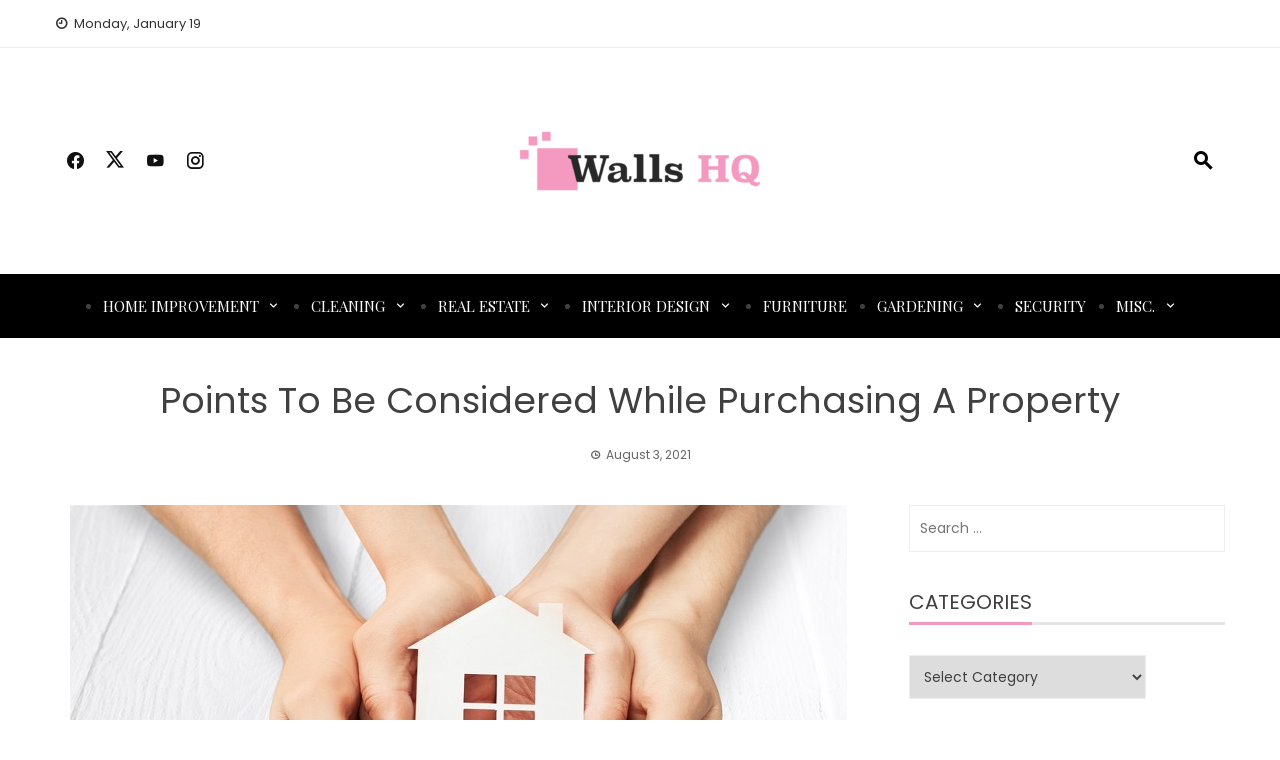

--- FILE ---
content_type: text/html; charset=UTF-8
request_url: https://www.wallshq.com/points-to-be-considered-while-purchasing-a-property/
body_size: 11924
content:
<!DOCTYPE html>
<html lang="en-US">

    <head>
        <meta charset="UTF-8">
        <meta name="viewport" content="width=device-width, initial-scale=1">
        <link rel="profile" href="http://gmpg.org/xfn/11">

        <meta name='robots' content='index, follow, max-image-preview:large, max-snippet:-1, max-video-preview:-1' />
	<style>img:is([sizes="auto" i], [sizes^="auto," i]) { contain-intrinsic-size: 3000px 1500px }</style>
	
	<!-- This site is optimized with the Yoast SEO plugin v26.7 - https://yoast.com/wordpress/plugins/seo/ -->
	<title>Points To Be Considered While Purchasing A Property |</title>
	<link rel="canonical" href="https://www.wallshq.com/points-to-be-considered-while-purchasing-a-property/" />
	<meta property="og:locale" content="en_US" />
	<meta property="og:type" content="article" />
	<meta property="og:title" content="Points To Be Considered While Purchasing A Property |" />
	<meta property="og:description" content="Everyone dreams to have a safe and comfortable space where they can live with their near and dear ones. This space is known as House but when we live with our family and enjoy it becomes a home. Every home has its aesthetic value along with the potentials for soothing the mind and soul. The [&hellip;]" />
	<meta property="og:url" content="https://www.wallshq.com/points-to-be-considered-while-purchasing-a-property/" />
	<meta property="article:published_time" content="2021-08-03T11:53:52+00:00" />
	<meta property="article:modified_time" content="2021-08-04T04:01:55+00:00" />
	<meta property="og:image" content="https://www.wallshq.com/wp-content/uploads/2021/08/5-Essential-Points-to-Evaluate-Before-Purchasing-Your-First-Home.jpg" />
	<meta property="og:image:width" content="777" />
	<meta property="og:image:height" content="437" />
	<meta property="og:image:type" content="image/jpeg" />
	<meta name="author" content="Genny Domn" />
	<meta name="twitter:card" content="summary_large_image" />
	<meta name="twitter:label1" content="Written by" />
	<meta name="twitter:data1" content="Genny Domn" />
	<meta name="twitter:label2" content="Est. reading time" />
	<meta name="twitter:data2" content="3 minutes" />
	<script type="application/ld+json" class="yoast-schema-graph">{"@context":"https://schema.org","@graph":[{"@type":"Article","@id":"https://www.wallshq.com/points-to-be-considered-while-purchasing-a-property/#article","isPartOf":{"@id":"https://www.wallshq.com/points-to-be-considered-while-purchasing-a-property/"},"author":{"name":"Genny Domn","@id":"https://www.wallshq.com/#/schema/person/fc22cfe1f0c16c76af715046c14a29c8"},"headline":"Points To Be Considered While Purchasing A Property","datePublished":"2021-08-03T11:53:52+00:00","dateModified":"2021-08-04T04:01:55+00:00","mainEntityOfPage":{"@id":"https://www.wallshq.com/points-to-be-considered-while-purchasing-a-property/"},"wordCount":499,"image":{"@id":"https://www.wallshq.com/points-to-be-considered-while-purchasing-a-property/#primaryimage"},"thumbnailUrl":"https://www.wallshq.com/wp-content/uploads/2021/08/5-Essential-Points-to-Evaluate-Before-Purchasing-Your-First-Home.jpg","articleSection":["Home"],"inLanguage":"en-US"},{"@type":"WebPage","@id":"https://www.wallshq.com/points-to-be-considered-while-purchasing-a-property/","url":"https://www.wallshq.com/points-to-be-considered-while-purchasing-a-property/","name":"Points To Be Considered While Purchasing A Property |","isPartOf":{"@id":"https://www.wallshq.com/#website"},"primaryImageOfPage":{"@id":"https://www.wallshq.com/points-to-be-considered-while-purchasing-a-property/#primaryimage"},"image":{"@id":"https://www.wallshq.com/points-to-be-considered-while-purchasing-a-property/#primaryimage"},"thumbnailUrl":"https://www.wallshq.com/wp-content/uploads/2021/08/5-Essential-Points-to-Evaluate-Before-Purchasing-Your-First-Home.jpg","datePublished":"2021-08-03T11:53:52+00:00","dateModified":"2021-08-04T04:01:55+00:00","author":{"@id":"https://www.wallshq.com/#/schema/person/fc22cfe1f0c16c76af715046c14a29c8"},"breadcrumb":{"@id":"https://www.wallshq.com/points-to-be-considered-while-purchasing-a-property/#breadcrumb"},"inLanguage":"en-US","potentialAction":[{"@type":"ReadAction","target":["https://www.wallshq.com/points-to-be-considered-while-purchasing-a-property/"]}]},{"@type":"ImageObject","inLanguage":"en-US","@id":"https://www.wallshq.com/points-to-be-considered-while-purchasing-a-property/#primaryimage","url":"https://www.wallshq.com/wp-content/uploads/2021/08/5-Essential-Points-to-Evaluate-Before-Purchasing-Your-First-Home.jpg","contentUrl":"https://www.wallshq.com/wp-content/uploads/2021/08/5-Essential-Points-to-Evaluate-Before-Purchasing-Your-First-Home.jpg","width":777,"height":437},{"@type":"BreadcrumbList","@id":"https://www.wallshq.com/points-to-be-considered-while-purchasing-a-property/#breadcrumb","itemListElement":[{"@type":"ListItem","position":1,"name":"Home","item":"https://www.wallshq.com/"},{"@type":"ListItem","position":2,"name":"Points To Be Considered While Purchasing A Property"}]},{"@type":"WebSite","@id":"https://www.wallshq.com/#website","url":"https://www.wallshq.com/","name":"","description":"","potentialAction":[{"@type":"SearchAction","target":{"@type":"EntryPoint","urlTemplate":"https://www.wallshq.com/?s={search_term_string}"},"query-input":{"@type":"PropertyValueSpecification","valueRequired":true,"valueName":"search_term_string"}}],"inLanguage":"en-US"},{"@type":"Person","@id":"https://www.wallshq.com/#/schema/person/fc22cfe1f0c16c76af715046c14a29c8","name":"Genny Domn","image":{"@type":"ImageObject","inLanguage":"en-US","@id":"https://www.wallshq.com/#/schema/person/image/","url":"https://secure.gravatar.com/avatar/cb1d35270c3c2daa9c5d287b86f375536e3d13ba1ad96af2bdc1be5ce73bd174?s=96&d=mm&r=g","contentUrl":"https://secure.gravatar.com/avatar/cb1d35270c3c2daa9c5d287b86f375536e3d13ba1ad96af2bdc1be5ce73bd174?s=96&d=mm&r=g","caption":"Genny Domn"},"url":"https://www.wallshq.com/author/genny-domn/"}]}</script>
	<!-- / Yoast SEO plugin. -->


<link rel='dns-prefetch' href='//fonts.googleapis.com' />
<link rel="alternate" type="application/rss+xml" title=" &raquo; Feed" href="https://www.wallshq.com/feed/" />
<link rel="alternate" type="application/rss+xml" title=" &raquo; Comments Feed" href="https://www.wallshq.com/comments/feed/" />
<script>
window._wpemojiSettings = {"baseUrl":"https:\/\/s.w.org\/images\/core\/emoji\/16.0.1\/72x72\/","ext":".png","svgUrl":"https:\/\/s.w.org\/images\/core\/emoji\/16.0.1\/svg\/","svgExt":".svg","source":{"concatemoji":"https:\/\/www.wallshq.com\/wp-includes\/js\/wp-emoji-release.min.js?ver=6.8.3"}};
/*! This file is auto-generated */
!function(s,n){var o,i,e;function c(e){try{var t={supportTests:e,timestamp:(new Date).valueOf()};sessionStorage.setItem(o,JSON.stringify(t))}catch(e){}}function p(e,t,n){e.clearRect(0,0,e.canvas.width,e.canvas.height),e.fillText(t,0,0);var t=new Uint32Array(e.getImageData(0,0,e.canvas.width,e.canvas.height).data),a=(e.clearRect(0,0,e.canvas.width,e.canvas.height),e.fillText(n,0,0),new Uint32Array(e.getImageData(0,0,e.canvas.width,e.canvas.height).data));return t.every(function(e,t){return e===a[t]})}function u(e,t){e.clearRect(0,0,e.canvas.width,e.canvas.height),e.fillText(t,0,0);for(var n=e.getImageData(16,16,1,1),a=0;a<n.data.length;a++)if(0!==n.data[a])return!1;return!0}function f(e,t,n,a){switch(t){case"flag":return n(e,"\ud83c\udff3\ufe0f\u200d\u26a7\ufe0f","\ud83c\udff3\ufe0f\u200b\u26a7\ufe0f")?!1:!n(e,"\ud83c\udde8\ud83c\uddf6","\ud83c\udde8\u200b\ud83c\uddf6")&&!n(e,"\ud83c\udff4\udb40\udc67\udb40\udc62\udb40\udc65\udb40\udc6e\udb40\udc67\udb40\udc7f","\ud83c\udff4\u200b\udb40\udc67\u200b\udb40\udc62\u200b\udb40\udc65\u200b\udb40\udc6e\u200b\udb40\udc67\u200b\udb40\udc7f");case"emoji":return!a(e,"\ud83e\udedf")}return!1}function g(e,t,n,a){var r="undefined"!=typeof WorkerGlobalScope&&self instanceof WorkerGlobalScope?new OffscreenCanvas(300,150):s.createElement("canvas"),o=r.getContext("2d",{willReadFrequently:!0}),i=(o.textBaseline="top",o.font="600 32px Arial",{});return e.forEach(function(e){i[e]=t(o,e,n,a)}),i}function t(e){var t=s.createElement("script");t.src=e,t.defer=!0,s.head.appendChild(t)}"undefined"!=typeof Promise&&(o="wpEmojiSettingsSupports",i=["flag","emoji"],n.supports={everything:!0,everythingExceptFlag:!0},e=new Promise(function(e){s.addEventListener("DOMContentLoaded",e,{once:!0})}),new Promise(function(t){var n=function(){try{var e=JSON.parse(sessionStorage.getItem(o));if("object"==typeof e&&"number"==typeof e.timestamp&&(new Date).valueOf()<e.timestamp+604800&&"object"==typeof e.supportTests)return e.supportTests}catch(e){}return null}();if(!n){if("undefined"!=typeof Worker&&"undefined"!=typeof OffscreenCanvas&&"undefined"!=typeof URL&&URL.createObjectURL&&"undefined"!=typeof Blob)try{var e="postMessage("+g.toString()+"("+[JSON.stringify(i),f.toString(),p.toString(),u.toString()].join(",")+"));",a=new Blob([e],{type:"text/javascript"}),r=new Worker(URL.createObjectURL(a),{name:"wpTestEmojiSupports"});return void(r.onmessage=function(e){c(n=e.data),r.terminate(),t(n)})}catch(e){}c(n=g(i,f,p,u))}t(n)}).then(function(e){for(var t in e)n.supports[t]=e[t],n.supports.everything=n.supports.everything&&n.supports[t],"flag"!==t&&(n.supports.everythingExceptFlag=n.supports.everythingExceptFlag&&n.supports[t]);n.supports.everythingExceptFlag=n.supports.everythingExceptFlag&&!n.supports.flag,n.DOMReady=!1,n.readyCallback=function(){n.DOMReady=!0}}).then(function(){return e}).then(function(){var e;n.supports.everything||(n.readyCallback(),(e=n.source||{}).concatemoji?t(e.concatemoji):e.wpemoji&&e.twemoji&&(t(e.twemoji),t(e.wpemoji)))}))}((window,document),window._wpemojiSettings);
</script>
<style id='wp-emoji-styles-inline-css'>

	img.wp-smiley, img.emoji {
		display: inline !important;
		border: none !important;
		box-shadow: none !important;
		height: 1em !important;
		width: 1em !important;
		margin: 0 0.07em !important;
		vertical-align: -0.1em !important;
		background: none !important;
		padding: 0 !important;
	}
</style>
<link rel='stylesheet' id='wp-block-library-css' href='https://www.wallshq.com/wp-includes/css/dist/block-library/style.min.css?ver=6.8.3' media='all' />
<style id='wp-block-library-theme-inline-css'>
.wp-block-audio :where(figcaption){color:#555;font-size:13px;text-align:center}.is-dark-theme .wp-block-audio :where(figcaption){color:#ffffffa6}.wp-block-audio{margin:0 0 1em}.wp-block-code{border:1px solid #ccc;border-radius:4px;font-family:Menlo,Consolas,monaco,monospace;padding:.8em 1em}.wp-block-embed :where(figcaption){color:#555;font-size:13px;text-align:center}.is-dark-theme .wp-block-embed :where(figcaption){color:#ffffffa6}.wp-block-embed{margin:0 0 1em}.blocks-gallery-caption{color:#555;font-size:13px;text-align:center}.is-dark-theme .blocks-gallery-caption{color:#ffffffa6}:root :where(.wp-block-image figcaption){color:#555;font-size:13px;text-align:center}.is-dark-theme :root :where(.wp-block-image figcaption){color:#ffffffa6}.wp-block-image{margin:0 0 1em}.wp-block-pullquote{border-bottom:4px solid;border-top:4px solid;color:currentColor;margin-bottom:1.75em}.wp-block-pullquote cite,.wp-block-pullquote footer,.wp-block-pullquote__citation{color:currentColor;font-size:.8125em;font-style:normal;text-transform:uppercase}.wp-block-quote{border-left:.25em solid;margin:0 0 1.75em;padding-left:1em}.wp-block-quote cite,.wp-block-quote footer{color:currentColor;font-size:.8125em;font-style:normal;position:relative}.wp-block-quote:where(.has-text-align-right){border-left:none;border-right:.25em solid;padding-left:0;padding-right:1em}.wp-block-quote:where(.has-text-align-center){border:none;padding-left:0}.wp-block-quote.is-large,.wp-block-quote.is-style-large,.wp-block-quote:where(.is-style-plain){border:none}.wp-block-search .wp-block-search__label{font-weight:700}.wp-block-search__button{border:1px solid #ccc;padding:.375em .625em}:where(.wp-block-group.has-background){padding:1.25em 2.375em}.wp-block-separator.has-css-opacity{opacity:.4}.wp-block-separator{border:none;border-bottom:2px solid;margin-left:auto;margin-right:auto}.wp-block-separator.has-alpha-channel-opacity{opacity:1}.wp-block-separator:not(.is-style-wide):not(.is-style-dots){width:100px}.wp-block-separator.has-background:not(.is-style-dots){border-bottom:none;height:1px}.wp-block-separator.has-background:not(.is-style-wide):not(.is-style-dots){height:2px}.wp-block-table{margin:0 0 1em}.wp-block-table td,.wp-block-table th{word-break:normal}.wp-block-table :where(figcaption){color:#555;font-size:13px;text-align:center}.is-dark-theme .wp-block-table :where(figcaption){color:#ffffffa6}.wp-block-video :where(figcaption){color:#555;font-size:13px;text-align:center}.is-dark-theme .wp-block-video :where(figcaption){color:#ffffffa6}.wp-block-video{margin:0 0 1em}:root :where(.wp-block-template-part.has-background){margin-bottom:0;margin-top:0;padding:1.25em 2.375em}
</style>
<style id='global-styles-inline-css'>
:root{--wp--preset--aspect-ratio--square: 1;--wp--preset--aspect-ratio--4-3: 4/3;--wp--preset--aspect-ratio--3-4: 3/4;--wp--preset--aspect-ratio--3-2: 3/2;--wp--preset--aspect-ratio--2-3: 2/3;--wp--preset--aspect-ratio--16-9: 16/9;--wp--preset--aspect-ratio--9-16: 9/16;--wp--preset--color--black: #000000;--wp--preset--color--cyan-bluish-gray: #abb8c3;--wp--preset--color--white: #ffffff;--wp--preset--color--pale-pink: #f78da7;--wp--preset--color--vivid-red: #cf2e2e;--wp--preset--color--luminous-vivid-orange: #ff6900;--wp--preset--color--luminous-vivid-amber: #fcb900;--wp--preset--color--light-green-cyan: #7bdcb5;--wp--preset--color--vivid-green-cyan: #00d084;--wp--preset--color--pale-cyan-blue: #8ed1fc;--wp--preset--color--vivid-cyan-blue: #0693e3;--wp--preset--color--vivid-purple: #9b51e0;--wp--preset--gradient--vivid-cyan-blue-to-vivid-purple: linear-gradient(135deg,rgba(6,147,227,1) 0%,rgb(155,81,224) 100%);--wp--preset--gradient--light-green-cyan-to-vivid-green-cyan: linear-gradient(135deg,rgb(122,220,180) 0%,rgb(0,208,130) 100%);--wp--preset--gradient--luminous-vivid-amber-to-luminous-vivid-orange: linear-gradient(135deg,rgba(252,185,0,1) 0%,rgba(255,105,0,1) 100%);--wp--preset--gradient--luminous-vivid-orange-to-vivid-red: linear-gradient(135deg,rgba(255,105,0,1) 0%,rgb(207,46,46) 100%);--wp--preset--gradient--very-light-gray-to-cyan-bluish-gray: linear-gradient(135deg,rgb(238,238,238) 0%,rgb(169,184,195) 100%);--wp--preset--gradient--cool-to-warm-spectrum: linear-gradient(135deg,rgb(74,234,220) 0%,rgb(151,120,209) 20%,rgb(207,42,186) 40%,rgb(238,44,130) 60%,rgb(251,105,98) 80%,rgb(254,248,76) 100%);--wp--preset--gradient--blush-light-purple: linear-gradient(135deg,rgb(255,206,236) 0%,rgb(152,150,240) 100%);--wp--preset--gradient--blush-bordeaux: linear-gradient(135deg,rgb(254,205,165) 0%,rgb(254,45,45) 50%,rgb(107,0,62) 100%);--wp--preset--gradient--luminous-dusk: linear-gradient(135deg,rgb(255,203,112) 0%,rgb(199,81,192) 50%,rgb(65,88,208) 100%);--wp--preset--gradient--pale-ocean: linear-gradient(135deg,rgb(255,245,203) 0%,rgb(182,227,212) 50%,rgb(51,167,181) 100%);--wp--preset--gradient--electric-grass: linear-gradient(135deg,rgb(202,248,128) 0%,rgb(113,206,126) 100%);--wp--preset--gradient--midnight: linear-gradient(135deg,rgb(2,3,129) 0%,rgb(40,116,252) 100%);--wp--preset--font-size--small: 0.9rem;--wp--preset--font-size--medium: 1.05rem;--wp--preset--font-size--large: clamp(1.39rem, 1.39rem + ((1vw - 0.2rem) * 0.836), 1.85rem);--wp--preset--font-size--x-large: clamp(1.85rem, 1.85rem + ((1vw - 0.2rem) * 1.182), 2.5rem);--wp--preset--font-size--xx-large: clamp(2.5rem, 2.5rem + ((1vw - 0.2rem) * 1.4), 3.27rem);--wp--preset--spacing--20: 0.44rem;--wp--preset--spacing--30: 0.67rem;--wp--preset--spacing--40: 1rem;--wp--preset--spacing--50: 1.5rem;--wp--preset--spacing--60: 2.25rem;--wp--preset--spacing--70: 3.38rem;--wp--preset--spacing--80: 5.06rem;--wp--preset--shadow--natural: 6px 6px 9px rgba(0, 0, 0, 0.2);--wp--preset--shadow--deep: 12px 12px 50px rgba(0, 0, 0, 0.4);--wp--preset--shadow--sharp: 6px 6px 0px rgba(0, 0, 0, 0.2);--wp--preset--shadow--outlined: 6px 6px 0px -3px rgba(255, 255, 255, 1), 6px 6px rgba(0, 0, 0, 1);--wp--preset--shadow--crisp: 6px 6px 0px rgba(0, 0, 0, 1);}:root { --wp--style--global--content-size: 1100px;--wp--style--global--wide-size: 1200px; }:where(body) { margin: 0; }.wp-site-blocks > .alignleft { float: left; margin-right: 2em; }.wp-site-blocks > .alignright { float: right; margin-left: 2em; }.wp-site-blocks > .aligncenter { justify-content: center; margin-left: auto; margin-right: auto; }:where(.wp-site-blocks) > * { margin-block-start: 24px; margin-block-end: 0; }:where(.wp-site-blocks) > :first-child { margin-block-start: 0; }:where(.wp-site-blocks) > :last-child { margin-block-end: 0; }:root { --wp--style--block-gap: 24px; }:root :where(.is-layout-flow) > :first-child{margin-block-start: 0;}:root :where(.is-layout-flow) > :last-child{margin-block-end: 0;}:root :where(.is-layout-flow) > *{margin-block-start: 24px;margin-block-end: 0;}:root :where(.is-layout-constrained) > :first-child{margin-block-start: 0;}:root :where(.is-layout-constrained) > :last-child{margin-block-end: 0;}:root :where(.is-layout-constrained) > *{margin-block-start: 24px;margin-block-end: 0;}:root :where(.is-layout-flex){gap: 24px;}:root :where(.is-layout-grid){gap: 24px;}.is-layout-flow > .alignleft{float: left;margin-inline-start: 0;margin-inline-end: 2em;}.is-layout-flow > .alignright{float: right;margin-inline-start: 2em;margin-inline-end: 0;}.is-layout-flow > .aligncenter{margin-left: auto !important;margin-right: auto !important;}.is-layout-constrained > .alignleft{float: left;margin-inline-start: 0;margin-inline-end: 2em;}.is-layout-constrained > .alignright{float: right;margin-inline-start: 2em;margin-inline-end: 0;}.is-layout-constrained > .aligncenter{margin-left: auto !important;margin-right: auto !important;}.is-layout-constrained > :where(:not(.alignleft):not(.alignright):not(.alignfull)){max-width: var(--wp--style--global--content-size);margin-left: auto !important;margin-right: auto !important;}.is-layout-constrained > .alignwide{max-width: var(--wp--style--global--wide-size);}body .is-layout-flex{display: flex;}.is-layout-flex{flex-wrap: wrap;align-items: center;}.is-layout-flex > :is(*, div){margin: 0;}body .is-layout-grid{display: grid;}.is-layout-grid > :is(*, div){margin: 0;}body{padding-top: 0px;padding-right: 0px;padding-bottom: 0px;padding-left: 0px;}:root :where(.wp-element-button, .wp-block-button__link){background-color: #32373c;border-width: 0;color: #fff;font-family: inherit;font-size: inherit;line-height: inherit;padding: calc(0.667em + 2px) calc(1.333em + 2px);text-decoration: none;}.has-black-color{color: var(--wp--preset--color--black) !important;}.has-cyan-bluish-gray-color{color: var(--wp--preset--color--cyan-bluish-gray) !important;}.has-white-color{color: var(--wp--preset--color--white) !important;}.has-pale-pink-color{color: var(--wp--preset--color--pale-pink) !important;}.has-vivid-red-color{color: var(--wp--preset--color--vivid-red) !important;}.has-luminous-vivid-orange-color{color: var(--wp--preset--color--luminous-vivid-orange) !important;}.has-luminous-vivid-amber-color{color: var(--wp--preset--color--luminous-vivid-amber) !important;}.has-light-green-cyan-color{color: var(--wp--preset--color--light-green-cyan) !important;}.has-vivid-green-cyan-color{color: var(--wp--preset--color--vivid-green-cyan) !important;}.has-pale-cyan-blue-color{color: var(--wp--preset--color--pale-cyan-blue) !important;}.has-vivid-cyan-blue-color{color: var(--wp--preset--color--vivid-cyan-blue) !important;}.has-vivid-purple-color{color: var(--wp--preset--color--vivid-purple) !important;}.has-black-background-color{background-color: var(--wp--preset--color--black) !important;}.has-cyan-bluish-gray-background-color{background-color: var(--wp--preset--color--cyan-bluish-gray) !important;}.has-white-background-color{background-color: var(--wp--preset--color--white) !important;}.has-pale-pink-background-color{background-color: var(--wp--preset--color--pale-pink) !important;}.has-vivid-red-background-color{background-color: var(--wp--preset--color--vivid-red) !important;}.has-luminous-vivid-orange-background-color{background-color: var(--wp--preset--color--luminous-vivid-orange) !important;}.has-luminous-vivid-amber-background-color{background-color: var(--wp--preset--color--luminous-vivid-amber) !important;}.has-light-green-cyan-background-color{background-color: var(--wp--preset--color--light-green-cyan) !important;}.has-vivid-green-cyan-background-color{background-color: var(--wp--preset--color--vivid-green-cyan) !important;}.has-pale-cyan-blue-background-color{background-color: var(--wp--preset--color--pale-cyan-blue) !important;}.has-vivid-cyan-blue-background-color{background-color: var(--wp--preset--color--vivid-cyan-blue) !important;}.has-vivid-purple-background-color{background-color: var(--wp--preset--color--vivid-purple) !important;}.has-black-border-color{border-color: var(--wp--preset--color--black) !important;}.has-cyan-bluish-gray-border-color{border-color: var(--wp--preset--color--cyan-bluish-gray) !important;}.has-white-border-color{border-color: var(--wp--preset--color--white) !important;}.has-pale-pink-border-color{border-color: var(--wp--preset--color--pale-pink) !important;}.has-vivid-red-border-color{border-color: var(--wp--preset--color--vivid-red) !important;}.has-luminous-vivid-orange-border-color{border-color: var(--wp--preset--color--luminous-vivid-orange) !important;}.has-luminous-vivid-amber-border-color{border-color: var(--wp--preset--color--luminous-vivid-amber) !important;}.has-light-green-cyan-border-color{border-color: var(--wp--preset--color--light-green-cyan) !important;}.has-vivid-green-cyan-border-color{border-color: var(--wp--preset--color--vivid-green-cyan) !important;}.has-pale-cyan-blue-border-color{border-color: var(--wp--preset--color--pale-cyan-blue) !important;}.has-vivid-cyan-blue-border-color{border-color: var(--wp--preset--color--vivid-cyan-blue) !important;}.has-vivid-purple-border-color{border-color: var(--wp--preset--color--vivid-purple) !important;}.has-vivid-cyan-blue-to-vivid-purple-gradient-background{background: var(--wp--preset--gradient--vivid-cyan-blue-to-vivid-purple) !important;}.has-light-green-cyan-to-vivid-green-cyan-gradient-background{background: var(--wp--preset--gradient--light-green-cyan-to-vivid-green-cyan) !important;}.has-luminous-vivid-amber-to-luminous-vivid-orange-gradient-background{background: var(--wp--preset--gradient--luminous-vivid-amber-to-luminous-vivid-orange) !important;}.has-luminous-vivid-orange-to-vivid-red-gradient-background{background: var(--wp--preset--gradient--luminous-vivid-orange-to-vivid-red) !important;}.has-very-light-gray-to-cyan-bluish-gray-gradient-background{background: var(--wp--preset--gradient--very-light-gray-to-cyan-bluish-gray) !important;}.has-cool-to-warm-spectrum-gradient-background{background: var(--wp--preset--gradient--cool-to-warm-spectrum) !important;}.has-blush-light-purple-gradient-background{background: var(--wp--preset--gradient--blush-light-purple) !important;}.has-blush-bordeaux-gradient-background{background: var(--wp--preset--gradient--blush-bordeaux) !important;}.has-luminous-dusk-gradient-background{background: var(--wp--preset--gradient--luminous-dusk) !important;}.has-pale-ocean-gradient-background{background: var(--wp--preset--gradient--pale-ocean) !important;}.has-electric-grass-gradient-background{background: var(--wp--preset--gradient--electric-grass) !important;}.has-midnight-gradient-background{background: var(--wp--preset--gradient--midnight) !important;}.has-small-font-size{font-size: var(--wp--preset--font-size--small) !important;}.has-medium-font-size{font-size: var(--wp--preset--font-size--medium) !important;}.has-large-font-size{font-size: var(--wp--preset--font-size--large) !important;}.has-x-large-font-size{font-size: var(--wp--preset--font-size--x-large) !important;}.has-xx-large-font-size{font-size: var(--wp--preset--font-size--xx-large) !important;}
:root :where(.wp-block-pullquote){font-size: clamp(0.984em, 0.984rem + ((1vw - 0.2em) * 0.938), 1.5em);line-height: 1.6;}
</style>
<link rel='stylesheet' id='contact-form-7-css' href='https://www.wallshq.com/wp-content/plugins/contact-form-7/includes/css/styles.css?ver=6.1.4' media='all' />
<link rel='stylesheet' id='viral-news-style-css' href='https://www.wallshq.com/wp-content/themes/viral-news/style.css?ver=2.01' media='all' />
<style id='viral-news-style-inline-css'>
:root{--viral-news-template-color:#f49ac1;--viral-news-header-image:url();--viral-news-header-padding:50px 0;--viral-news-body-family:'Poppins',serif;--viral-news-header-family:'Poppins',serif}
</style>
<link rel='stylesheet' id='twittericon-css' href='https://www.wallshq.com/wp-content/themes/viral-news/css/twittericon.css?ver=2.01' media='all' />
<link rel='stylesheet' id='materialdesignicons-css' href='https://www.wallshq.com/wp-content/themes/viral-news/css/materialdesignicons.css?ver=2.01' media='all' />
<link rel='stylesheet' id='owl-carousel-css' href='https://www.wallshq.com/wp-content/themes/viral-news/css/owl.carousel.css?ver=2.01' media='all' />
<link rel='stylesheet' id='viral-news-fonts-css' href='https://fonts.googleapis.com/css?family=Poppins%3A100%2C100i%2C200%2C200i%2C300%2C300i%2C400%2C400i%2C500%2C500i%2C600%2C600i%2C700%2C700i%2C800%2C800i%2C900%2C900i%7CPlayfair+Display%3A400%2C500%2C600%2C700%2C800%2C900%2C400i%2C500i%2C600i%2C700i%2C800i%2C900i&#038;subset=latin%2Clatin-ext&#038;display=swap' media='all' />
<script src="https://www.wallshq.com/wp-includes/js/jquery/jquery.min.js?ver=3.7.1" id="jquery-core-js"></script>
<script src="https://www.wallshq.com/wp-includes/js/jquery/jquery-migrate.min.js?ver=3.4.1" id="jquery-migrate-js"></script>
<link rel="https://api.w.org/" href="https://www.wallshq.com/wp-json/" /><link rel="alternate" title="JSON" type="application/json" href="https://www.wallshq.com/wp-json/wp/v2/posts/3424" /><link rel="EditURI" type="application/rsd+xml" title="RSD" href="https://www.wallshq.com/xmlrpc.php?rsd" />
<meta name="generator" content="WordPress 6.8.3" />
<link rel='shortlink' href='https://www.wallshq.com/?p=3424' />
<link rel="alternate" title="oEmbed (JSON)" type="application/json+oembed" href="https://www.wallshq.com/wp-json/oembed/1.0/embed?url=https%3A%2F%2Fwww.wallshq.com%2Fpoints-to-be-considered-while-purchasing-a-property%2F" />
<link rel="alternate" title="oEmbed (XML)" type="text/xml+oembed" href="https://www.wallshq.com/wp-json/oembed/1.0/embed?url=https%3A%2F%2Fwww.wallshq.com%2Fpoints-to-be-considered-while-purchasing-a-property%2F&#038;format=xml" />
<link rel="icon" href="https://www.wallshq.com/wp-content/uploads/2020/01/cropped-walls-hq-F-32x32.png" sizes="32x32" />
<link rel="icon" href="https://www.wallshq.com/wp-content/uploads/2020/01/cropped-walls-hq-F-192x192.png" sizes="192x192" />
<link rel="apple-touch-icon" href="https://www.wallshq.com/wp-content/uploads/2020/01/cropped-walls-hq-F-180x180.png" />
<meta name="msapplication-TileImage" content="https://www.wallshq.com/wp-content/uploads/2020/01/cropped-walls-hq-F-270x270.png" />
		<style id="wp-custom-css">
			ul {
   list-style:disc !important;
   
}
ol {
   list-style: 1 !important;
}		</style>
		    </head>

    <body class="wp-singular post-template-default single single-post postid-3424 single-format-standard wp-custom-logo wp-embed-responsive wp-theme-viral-news group-blog viral-news-right-sidebar">
                <div id="vn-page">
            <a class="skip-link screen-reader-text" href="#vn-content">Skip to content</a>
                        <header id="vn-masthead" class="vn-site-header" >
                                    <div class="vn-top-header vn-light">
                        <div class="vn-container">
                            <div class="vn-top-left-header">
                                <span><i class="mdi-clock-time-nine-outline"></i>Monday, January 19</span>                            </div>

                            <div class="vn-top-right-header">
                                                            </div>
                        </div>
                    </div>
                
                <div class="vn-header vn-black">
                    <div class="vn-container">
                        <div class="vn-header-social-icons"><a class="vn-facebook" href="#" target="_blank"><i class="mdi-facebook"></i></a><a class="vn-twitter" href="#" target="_blank"><i class="ti-x-twitter"></i></a><a class="vn-youtube" href="#" target="_blank"><i class="mdi-youtube"></i></a><a class="vn-instagram" href="#" target="_blank"><i class="mdi-instagram"></i></a></div>            <div id="vn-site-branding">
                <a href="https://www.wallshq.com/" class="custom-logo-link" rel="home"><img width="300" height="106" src="https://www.wallshq.com/wp-content/uploads/2020/01/walls-hq-e1594811110383.png" class="custom-logo" alt="" decoding="async" /></a>            </div><!-- .site-branding -->
            <div class="vn-header-search" ><span><i class="mdi-magnify"></i></span></div>                    </div>
                </div>

                                    <nav id="vn-site-navigation" class="vn-main-navigation vn-dark">
                        <div class="vn-container">
                            <div class="vn-header-search"><span ><i class="mdi-magnify"></i></span></div>

                            <a href="#" class="vn-toggle-menu"><span></span></a>
                            <div class="vn-menu vn-clearfix"><ul id="menu-home" class="vn-clearfix"><li id="menu-item-3121" class="menu-item menu-item-type-taxonomy menu-item-object-category menu-item-has-children menu-item-3121"><a href="https://www.wallshq.com/category/home-improvement/">Home Improvement</a>
<ul class="sub-menu">
	<li id="menu-item-3126" class="menu-item menu-item-type-taxonomy menu-item-object-category menu-item-3126"><a href="https://www.wallshq.com/category/pest-control/">Pest Control</a></li>
	<li id="menu-item-3127" class="menu-item menu-item-type-taxonomy menu-item-object-category menu-item-3127"><a href="https://www.wallshq.com/category/plumbing/">Plumbing</a></li>
	<li id="menu-item-3120" class="menu-item menu-item-type-taxonomy menu-item-object-category current-post-ancestor current-menu-parent current-post-parent menu-item-3120"><a href="https://www.wallshq.com/category/home/">Home</a></li>
	<li id="menu-item-3132" class="menu-item menu-item-type-taxonomy menu-item-object-category menu-item-3132"><a href="https://www.wallshq.com/category/swimming-pool/">Swimming Pool</a></li>
</ul>
</li>
<li id="menu-item-3112" class="menu-item menu-item-type-taxonomy menu-item-object-category menu-item-has-children menu-item-3112"><a href="https://www.wallshq.com/category/cleaning/">Cleaning</a>
<ul class="sub-menu">
	<li id="menu-item-3129" class="menu-item menu-item-type-taxonomy menu-item-object-category menu-item-3129"><a href="https://www.wallshq.com/category/removing/">Removing</a></li>
</ul>
</li>
<li id="menu-item-3128" class="menu-item menu-item-type-taxonomy menu-item-object-category menu-item-has-children menu-item-3128"><a href="https://www.wallshq.com/category/real-estate/">Real Estate</a>
<ul class="sub-menu">
	<li id="menu-item-3113" class="menu-item menu-item-type-taxonomy menu-item-object-category menu-item-has-children menu-item-3113"><a href="https://www.wallshq.com/category/construction/">Construction</a>
	<ul class="sub-menu">
		<li id="menu-item-3117" class="menu-item menu-item-type-taxonomy menu-item-object-category menu-item-has-children menu-item-3117"><a href="https://www.wallshq.com/category/flooring/">Flooring</a>
		<ul class="sub-menu">
			<li id="menu-item-3116" class="menu-item menu-item-type-taxonomy menu-item-object-category menu-item-3116"><a href="https://www.wallshq.com/category/floor-refinishing/">Floor Refinishing</a></li>
		</ul>
</li>
		<li id="menu-item-3130" class="menu-item menu-item-type-taxonomy menu-item-object-category menu-item-3130"><a href="https://www.wallshq.com/category/roofing/">Roofing</a></li>
	</ul>
</li>
</ul>
</li>
<li id="menu-item-3122" class="menu-item menu-item-type-taxonomy menu-item-object-category menu-item-has-children menu-item-3122"><a href="https://www.wallshq.com/category/interior-design/">Interior Design</a>
<ul class="sub-menu">
	<li id="menu-item-3114" class="menu-item menu-item-type-taxonomy menu-item-object-category menu-item-3114"><a href="https://www.wallshq.com/category/decore/">Decore</a></li>
</ul>
</li>
<li id="menu-item-3118" class="menu-item menu-item-type-taxonomy menu-item-object-category menu-item-3118"><a href="https://www.wallshq.com/category/furniture/">Furniture</a></li>
<li id="menu-item-3119" class="menu-item menu-item-type-taxonomy menu-item-object-category menu-item-has-children menu-item-3119"><a href="https://www.wallshq.com/category/gardening/">Gardening</a>
<ul class="sub-menu">
	<li id="menu-item-3124" class="menu-item menu-item-type-taxonomy menu-item-object-category menu-item-3124"><a href="https://www.wallshq.com/category/lawn/">Lawn</a></li>
</ul>
</li>
<li id="menu-item-3131" class="menu-item menu-item-type-taxonomy menu-item-object-category menu-item-3131"><a href="https://www.wallshq.com/category/security/">Security</a></li>
<li id="menu-item-3134" class="menu-item menu-item-type-custom menu-item-object-custom menu-item-home menu-item-has-children menu-item-3134"><a href="https://www.wallshq.com">Misc.</a>
<ul class="sub-menu">
	<li id="menu-item-3123" class="menu-item menu-item-type-taxonomy menu-item-object-category menu-item-3123"><a href="https://www.wallshq.com/category/kitchen/">kitchen</a></li>
	<li id="menu-item-3125" class="menu-item menu-item-type-taxonomy menu-item-object-category menu-item-3125"><a href="https://www.wallshq.com/category/moving/">Moving</a></li>
	<li id="menu-item-3110" class="menu-item menu-item-type-taxonomy menu-item-object-category menu-item-3110"><a href="https://www.wallshq.com/category/air-conditioning/">Air Conditioning</a></li>
	<li id="menu-item-3133" class="menu-item menu-item-type-taxonomy menu-item-object-category menu-item-3133"><a href="https://www.wallshq.com/category/water-softening-equipment/">Water Softening Equipment</a></li>
</ul>
</li>
</ul></div>                        </div>
                    </nav>
                            </header>

            <div id="vn-content" class="vn-site-content">
<div class="vn-container">
                <header class="vn-main-header">
                <h1>Points To Be Considered While Purchasing A Property</h1>                <div class="posted-on"><i class="mdi-clock-time-three-outline"></i><time class="entry-date published updated" datetime="2021-08-03T11:53:52+00:00">August 3, 2021</time></div>            </header><!-- .entry-header -->
        
        <div class="vn-content-wrap vn-clearfix">
            <div id="primary" class="content-area">

                
<article id="post-3424" class="vn-article-content post-3424 post type-post status-publish format-standard has-post-thumbnail hentry category-home" >

    <div class="entry-content">

        
<div class="wp-block-image"><figure class="aligncenter size-large"><img fetchpriority="high" decoding="async" width="777" height="437" src="https://www.wallshq.com/wp-content/uploads/2021/08/5-Essential-Points-to-Evaluate-Before-Purchasing-Your-First-Home.jpg" alt="" class="wp-image-3425" srcset="https://www.wallshq.com/wp-content/uploads/2021/08/5-Essential-Points-to-Evaluate-Before-Purchasing-Your-First-Home.jpg 777w, https://www.wallshq.com/wp-content/uploads/2021/08/5-Essential-Points-to-Evaluate-Before-Purchasing-Your-First-Home-300x169.jpg 300w, https://www.wallshq.com/wp-content/uploads/2021/08/5-Essential-Points-to-Evaluate-Before-Purchasing-Your-First-Home-768x432.jpg 768w" sizes="(max-width: 777px) 100vw, 777px" /></figure></div>



<p>Everyone dreams to have a safe and comfortable space where they can live with their near and dear ones. This space is known as House but when we live with our family and enjoy it becomes a home. Every home has its aesthetic value along with the potentials for soothing the mind and soul. The decision to purchase any type of property whether it is an individual house or flat or bungalow or penthouse one needs to be wise, vigilant enough.</p>



<p>Some very basic and important points to be considered are:</p>



<ol class="wp-block-list"><li><strong>Location</strong></li></ol>



<p>The location plays a very vital role when you plan to purchase a property. It means that the house should have easy accessibility to the banks, transport, and other allied services so that it’s convenient for everyone in the house as you may have senior citizens too. If these places are just a few kilometers away it becomes easy.&nbsp;<a href="https://lifetimehoamanagement.com/"><strong>Hoa property management</strong></a><strong>&nbsp;</strong>considers this as a very important factor.</p>



<ol class="wp-block-list" start="2"><li><strong>Financial Planning</strong></li></ol>



<p>Whenever a person is planning to purchase a property he has to focus and understand his finance very well. It is very important and one of the most crucial points. If the financial planning is solid then you can overcome and avoid so many problems which you may face in the future. One needs to look for savings, loan amounts, etc very wisely.</p>



<ol class="wp-block-list" start="3"><li><strong>Reviews Of The Project</strong></li></ol>



<p>Always go through the reviews of any project, this helps to build confidence. Consider well-known projects that have a neat and clean record with timely deliveries. You must understand the power of reviews given by potential clients.</p>



<ol class="wp-block-list" start="4"><li><strong>Safe And Secure Neighborhood</strong></li></ol>



<p>Neighborhood, the community comes automatically to the mind when you purchase a property. If the nearby surroundings are safe and secure then one feels secure in their space and they can cherish the life. Community with proper maintenance and services is a priority for the buyers now.</p>



<ol class="wp-block-list" start="5"><li><strong>Comfort</strong></li></ol>



<p>Property that has enough space for medium to big families is considered good for everyone. And it becomes double benefit if the space is comfortable, reasonable, durable for a long period.</p>



<ol class="wp-block-list" start="6"><li><strong>Socializing</strong></li></ol>



<p>Flats have now become one of the most preferred choices because they are the best way to socialize with other families. People get together and celebrate festivals; kids play with their friends in the society and are safe within the premises.</p>



<p>The course of action for procuring the property has become simple and easy nowadays with affordable, quick, and easy home loans availability.&nbsp;Hoa property management provides its customers with affordable housing flats and market complexes hence making it an ideal location for both commercial space and residential purposes so that one can live calmly with his family near and dear ones. They have a skilled team of people who very closely look after every requirement of its client and try to fulfill it as they believe to have long term commitment and relation with clients.</p>
    </div>

    <footer class="entry-footer">
        <div class="cat-links"><i class="mdi-book-open-outline"></i> Posted in <a href="https://www.wallshq.com/category/home/" rel="category tag">Home</a></div>    </footer>

</article>
                <nav class="navigation post-navigation" role="navigation">
                    <div class="nav-links">
                        <div class="nav-previous">
                            <a href="https://www.wallshq.com/3-reasons-why-you-need-a-locksmith-in-san-antonio/" rel="prev"><span><i class="mdi-chevron-left"></i>Prev</span>3 reasons why you need a locksmith in San Antonio</a>                        </div>

                        <div class="nav-next">
                            <a href="https://www.wallshq.com/how-to-sell-a-house-quickly-7-effective-strategies/" rel="next"><span>Next<i class="mdi-chevron-right"></i></span>How to Sell a House Quickly: 7 Effective Strategies</a>                        </div>
                    </div>
                </nav>

                
            </div><!-- #primary -->

                <div id="secondary" class="widget-area" >
        <aside id="search-2" class="widget widget_search"><form role="search" method="get" class="search-form" action="https://www.wallshq.com/">
				<label>
					<span class="screen-reader-text">Search for:</span>
					<input type="search" class="search-field" placeholder="Search &hellip;" value="" name="s" />
				</label>
				<input type="submit" class="search-submit" value="Search" />
			</form></aside><aside id="categories-3" class="widget widget_categories"><h3 class="widget-title"><span>Categories</span></h3><form action="https://www.wallshq.com" method="get"><label class="screen-reader-text" for="cat">Categories</label><select  name='cat' id='cat' class='postform'>
	<option value='-1'>Select Category</option>
	<option class="level-0" value="5">Air Conditioning</option>
	<option class="level-0" value="143">Architect</option>
	<option class="level-0" value="129">Business</option>
	<option class="level-0" value="101">Cleaning</option>
	<option class="level-0" value="6">Construction</option>
	<option class="level-0" value="104">Decore</option>
	<option class="level-0" value="1">Featured</option>
	<option class="level-0" value="137">Floor Refinishing</option>
	<option class="level-0" value="3">Flooring</option>
	<option class="level-0" value="262">Florist</option>
	<option class="level-0" value="90">Furniture</option>
	<option class="level-0" value="145">Garage Door</option>
	<option class="level-0" value="91">Gardening</option>
	<option class="level-0" value="2">Home</option>
	<option class="level-0" value="92">Home Improvement</option>
	<option class="level-0" value="147">HVAC contractor</option>
	<option class="level-0" value="135">Interior Design</option>
	<option class="level-0" value="118">kitchen</option>
	<option class="level-0" value="130">Lawn</option>
	<option class="level-0" value="168">Lifestyle</option>
	<option class="level-0" value="139">Mold Removal</option>
	<option class="level-0" value="95">Moving</option>
	<option class="level-0" value="112">Pest Control</option>
	<option class="level-0" value="4">Plumbing</option>
	<option class="level-0" value="89">Real Estate</option>
	<option class="level-0" value="136">Removing</option>
	<option class="level-0" value="102">Roofing</option>
	<option class="level-0" value="142">Rug</option>
	<option class="level-0" value="100">Security</option>
	<option class="level-0" value="117">Swimming Pool</option>
	<option class="level-0" value="131">Water Softening Equipment</option>
</select>
</form><script>
(function() {
	var dropdown = document.getElementById( "cat" );
	function onCatChange() {
		if ( dropdown.options[ dropdown.selectedIndex ].value > 0 ) {
			dropdown.parentNode.submit();
		}
	}
	dropdown.onchange = onCatChange;
})();
</script>
</aside>
		<aside id="recent-posts-2" class="widget widget_recent_entries">
		<h3 class="widget-title"><span>Recent Posts</span></h3>
		<ul>
											<li>
					<a href="https://www.wallshq.com/the-importance-of-strong-security-doors-for-home-protection/">The Importance of Strong Security Doors for Home Protection</a>
									</li>
											<li>
					<a href="https://www.wallshq.com/5-signs-you-need-a-formaldehyde-removal-service/">5 Signs You Need a Formaldehyde Removal Service</a>
									</li>
											<li>
					<a href="https://www.wallshq.com/maximizing-value-when-hosting-an-estate-sale/">Maximizing Value When Hosting an Estate Sale</a>
									</li>
											<li>
					<a href="https://www.wallshq.com/how-long-do-flowers-stay-fresh-after-delivery/">How Long Do Flowers Stay Fresh After Delivery?</a>
									</li>
											<li>
					<a href="https://www.wallshq.com/new-sprinkler-businesses-grow-strong-with-smart-planning-and-steady-focus/">New Sprinkler Businesses Grow Strong with Smart Planning and Steady Focus </a>
									</li>
					</ul>

		</aside>    </div><!-- #secondary -->
            </div>
    </div>

</div><!-- #content -->

<footer id="vn-colophon" class="site-footer" >
    
    <div class="vn-bottom-footer">
        <div class="vn-container">
            <div class="vn-site-info">
                WordPress Theme <span class="sep"> | </span><a title="Download Viral News" href="https://hashthemes.com/wordpress-theme/viral-news/" target="_blank">Viral News</a> by HashThemes            </div>
        </div>
    </div>
</footer>
</div>

<div id="vn-back-top" class="vn-hide"><i class="mdi-chevron-up"></i></div>

<script type="speculationrules">
{"prefetch":[{"source":"document","where":{"and":[{"href_matches":"\/*"},{"not":{"href_matches":["\/wp-*.php","\/wp-admin\/*","\/wp-content\/uploads\/*","\/wp-content\/*","\/wp-content\/plugins\/*","\/wp-content\/themes\/viral-news\/*","\/*\\?(.+)"]}},{"not":{"selector_matches":"a[rel~=\"nofollow\"]"}},{"not":{"selector_matches":".no-prefetch, .no-prefetch a"}}]},"eagerness":"conservative"}]}
</script>
<div id="htSearchWrapper" class="ht-search-wrapper"><div class="ht-search-container"><form role="search" method="get" class="search-form" action="https://www.wallshq.com/"><input autocomplete="off" type="search" class="search-field" placeholder="Enter a keyword to search..." value="" name="s" /><button type="submit" class="search-submit"><i class="mdi-magnify"></i></button><a href="#" class="ht-search-close" ><span></span></a></form></div></div><script src="https://www.wallshq.com/wp-includes/js/dist/hooks.min.js?ver=4d63a3d491d11ffd8ac6" id="wp-hooks-js"></script>
<script src="https://www.wallshq.com/wp-includes/js/dist/i18n.min.js?ver=5e580eb46a90c2b997e6" id="wp-i18n-js"></script>
<script id="wp-i18n-js-after">
wp.i18n.setLocaleData( { 'text direction\u0004ltr': [ 'ltr' ] } );
</script>
<script src="https://www.wallshq.com/wp-content/plugins/contact-form-7/includes/swv/js/index.js?ver=6.1.4" id="swv-js"></script>
<script id="contact-form-7-js-before">
var wpcf7 = {
    "api": {
        "root": "https:\/\/www.wallshq.com\/wp-json\/",
        "namespace": "contact-form-7\/v1"
    }
};
</script>
<script src="https://www.wallshq.com/wp-content/plugins/contact-form-7/includes/js/index.js?ver=6.1.4" id="contact-form-7-js"></script>
<script src="https://www.wallshq.com/wp-content/themes/viral-news/js/owl.carousel.js?ver=2.01" id="owl-carousel-js"></script>
<script src="https://www.wallshq.com/wp-content/themes/viral-news/js/theia-sticky-sidebar.js?ver=2.01" id="theia-sticky-sidebar-js"></script>
<script src="https://www.wallshq.com/wp-content/themes/viral-news/js/jquery.superfish.js?ver=2.01" id="jquery-superfish-js"></script>
<script id="viral-news-custom-js-extra">
var viral_news_localize = {"is_rtl":"false"};
</script>
<script src="https://www.wallshq.com/wp-content/themes/viral-news/js/custom.js?ver=2.01" id="viral-news-custom-js"></script>

</body>

</html>